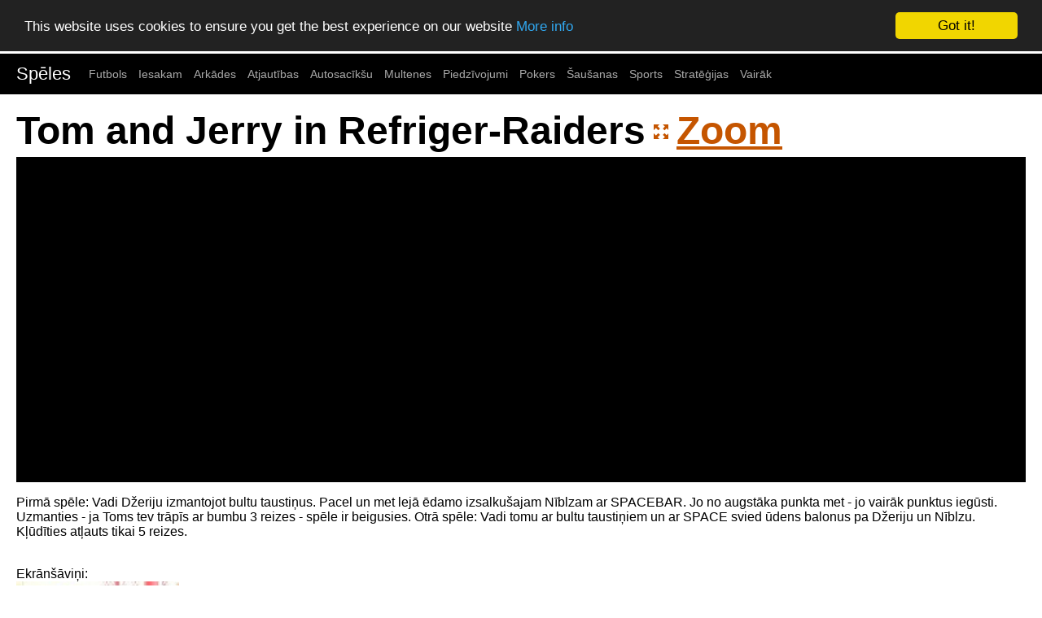

--- FILE ---
content_type: text/html; charset=UTF-8
request_url: https://www.flashspeles.lv/speles/tom_and_jerry_in_refriger_raiders
body_size: 2866
content:
<!DOCTYPE html>
<html>
<head>
	<title>Tom and Jerry in Refriger-Raiders - Bezmaksas Spēles</title>
	<meta charset="UTF-8">
	<meta http-equiv="Content-Type" content="text/html; charset=UTF-8"/>
	<meta name="viewport" content="width=device-width, initial-scale=1">
	<meta name="title" content="Tom and Jerry in Refriger-Raiders - Bezmaksas Spēles"/>
	<meta name="description" content="Spēle - Tom and Jerry in Refriger-Raiders. Pirmā spēle: Vadi Džeriju izmantojot bultu taustiņus. Pacel un met lejā ēdamo izsalkušajam Nīblzam ar SPACEBAR. Jo no augstāka punkta met - jo vairāk punktus iegūsti. Uzmanties - ja Toms tev trāpīs ar bumbu 3 reizes - spēle ir beigusies. Otrā spēle: Vadi tomu ar bultu taustiņiem un ar SPACE svied ūdens balonus pa Džeriju un Nīblzu. Kļūdīties atļauts tikai 5 reizes."/>
	<meta name="keywords" content="tom and jerry in refriger-raiders, bezmaksas spēles, arkādes, arcade, arkades, dzīvnieki, animals, dzivnieki, exe, flash, multenes, cartoons, rīcības, action, ricibas, simulātori, simulators, simulatori, spēles, games, speles, varoņi, heroes, varoni, online spēles"/>
	<link rel="shortcut icon" href="/favicon.ico"/>
	<link rel="canonical" href="https://www.flashspeles.lv/speles/tom_and_jerry_in_refriger_raiders"/>

	<link href="//fgn.cdn.serverable.com/common/static/2/site.css?1763730787" rel="stylesheet" type="text/css">
</head>
<body>
	<nav class="nav" tabindex="-1">
		<div class="container">
			
			<a href="/" class="pagename current" rel="home">Spēles</a><a href="/futbols">Futbols</a><a href="/iesakam">Iesakam</a><a href="/arkades">Arkādes</a><a href="/atjautibas">Atjautības</a><a href="/autosaciksu">Autosacīkšu</a><a href="/multenes">Multenes</a><a href="/piedzivojumi">Piedzīvojumi</a><a href="/pokers">Pokers</a><a href="/sausanas">Šaušanas</a><a href="/sports">Sports</a><a href="/strategijas">Stratēģijas</a><a href="/tags">Vairāk</a>		</div>
	</nav>
	<button class="btn-close btn btn-sm">×</button>
<div class="container">
	<div class="row">
		<div class="col c12">
			<h1>Tom and Jerry in Refriger-Raiders</h1>
			<div id="G">
								<div id="B" style="height:400px;" data-url="tom_and_jerry_in_refriger_raiders" data-width="600" data-height="400">
					<div id="F" data-source="//fgn.cdn.serverable.com/common/flashes/ff/t/tom_and_jerry_in_refriger_raiders.swf?d=20081026143154" data-params='{bgcolor:"#FFFFFF",scale: "noScale"}'>
					<!--<p style="font-weight:bold;font-size:40px;color:white;padding-top:40px;">Flash is not working.<br/>Enable Flash in Browser Settings</p>
					<br/>-->
<div id="big_container" style="width:600px;height:400px;margin:0 auto;z-index:90;"></div><script>
		window.RufflePlayer = window.RufflePlayer || {};
		window.RufflePlayer.config = {     "polyfills": false };

		window.addEventListener("load", (event) => {
			const ruffle = window.RufflePlayer.newest();
			const player = ruffle.createPlayer();
			const container = document.getElementById("big_container");
			container.appendChild(player);
			player.style.width = "600px"; 
			player.style.height = "400px";
			player.load("//fgn.cdn.serverable.com/common/flashes/ff/t/tom_and_jerry_in_refriger_raiders.swf?d=20081026143154");
		});
	</script>
	<script src="//fgn.cdn.serverable.com/common/flashes/js/ruffle250914/ruffle.js"></script>
					<!--<object style="width:400px;height:160px;margin:0 auto;" width="400" height="100%" class="desktop"><param name="movie" value="//fgn.cdn.serverable.com/common/flashes/load.swf" />
						<embed src="//fgn.cdn.serverable.com/common/flashes/load.swf" width="400" height="100%"  style="display:block;width:400px;height:160px;margin:0 auto;"/>
					</object>
					-->
					</div>
				</div>
								<div id="D">
				<p>Pirmā spēle: Vadi Džeriju izmantojot bultu taustiņus. Pacel un met lejā ēdamo izsalkušajam Nīblzam ar SPACEBAR. Jo no augstāka punkta met - jo vairāk punktus iegūsti. Uzmanties - ja Toms tev trāpīs ar bumbu 3 reizes - spēle ir beigusies. Otrā spēle: Vadi tomu ar bultu taustiņiem un ar SPACE svied ūdens balonus pa Džeriju un Nīblzu. Kļūdīties atļauts tikai 5 reizes.</p>				<br/>Ekrānšāviņi:<br/>
						<img src="//fgn.cdn.serverable.com/common/flashes/i/t/tom_and_jerry_in_refriger_raiders.jpg" width="200" alt="Tom and Jerry in Refriger-Raiders - 1 "/>
					</div>
				<p id="T"><b>Birkas:</b> <span><a href="/arkades">Arkādes</a></span><span><a href="/dzivnieki">Dzīvnieki</a></span><span><a href="/exe">EXE</a></span><span><a href="/flash">Flash</a></span><span><a href="/multenes">Multenes</a></span><span><a href="/ricibas">Rīcības</a></span><span><a href="/simulatori">Simulātori</a></span><span><a href="/speles">Spēles</a></span><span><a href="/varoni">Varoņi</a></span></p>
				<p id="S"><b>Līdzīgas spēles:</b> <span><a href="/speles/altex">Altex</a></span><span><a href="/speles/toms_trap_o_matic">Toms trap-o-matic</a></span><span><a href="/speles/htf_flippy_attack">HTF - Flippy Attack</a></span><span><a href="/speles/hamster_around_the_world">Hamster: Around the World</a></span><span><a href="/speles/zoo_clan">Zoo Clan</a></span><span><a href="/speles/hamster_rund_um_die_welt">Hamster: Rund um die Welt</a></span><span><a href="/speles/trapshoot">Trapshoot</a></span><span><a href="/speles/soakamon">Soakamon</a></span><span><a href="/speles/balbodro">Balbodro</a></span><span><a href="/speles/xonix_3d_level_pack">Xonix 3D: Level Pack</a></span></p>
				<div class="hidden" style="display:none;"><img src="//fgn.cdn.serverable.com/common/flashes/cc/t/tom_and_jerry_in_refriger_raiders.jpg" itemprop="image" alt="Pirmā spēle: Vadi Džeriju izmantojot bultu taustiņus. Pacel un met lejā ēdamo izsalkušajam Nīblzam ar SPACEBAR. Jo no augstāka punkta met - jo vairāk punktus iegūsti. Uzmanties - ja Toms tev trāpīs ar bumbu 3 reizes - spēle ir beigusies. Otrā spēle: Vadi tomu ar bultu taustiņiem un ar SPACE svied ūdens balonus pa Džeriju un Nīblzu. Kļūdīties atļauts tikai 5 reizes." /></div>
			</div>
		</div>
	</div>

</div>
	<div class="footer">
	<div id="fb-root"></div>
<script>(function(d, s, id) {
  var js, fjs = d.getElementsByTagName(s)[0];
  if (d.getElementById(id)) return;
  js = d.createElement(s); js.id = id;
  js.src = "//connect.facebook.net/en_US/sdk.js#xfbml=1&version=v2.5&appId=141813862500528";
  fjs.parentNode.insertBefore(js, fjs);
}(document, 'script', 'facebook-jssdk'));</script>
<div class="fb-like" data-href="https://www.facebook.com/flashspeles/" data-layout="button_count" data-action="like" data-show-faces="true" data-share="true"></div>
 | 
<a href="/contact">Kontakti</a> | <a href="/sitemap">Lapas karte</a> | 2016-2026 (10 years!)
	</div>	
	<script src="//ajax.googleapis.com/ajax/libs/jquery/2.1.4/jquery.min.js"></script>
<script src="//ajax.googleapis.com/ajax/libs/swfobject/2.2/swfobject.js"></script>
<script type="text/javascript" src="//fgn.cdn.serverable.com/common/static/2/site.js?1763730787"></script>
<script type="text/javascript">window.cookieconsent_options = {"message":"This website uses cookies to ensure you get the best experience on our website","dismiss":"Got it!","learnMore":"More info","link":"/terms","theme":"dark-top"};</script>
<script async type="text/javascript" src="//cdnjs.cloudflare.com/ajax/libs/cookieconsent2/1.0.9/cookieconsent.min.js"></script>
<style>

@media only screen and (max-width: 768px) {
	#tagcloud li, #sitemap li {
		line-height:48px;
		padding:20px;
	}
	p#S a, p#T a {
		padding:10px 20px;
		display:block;
	}
}
@media screen and (min-width: 769px) {
    .mobile { display: none; }
    .desktop { display: block; }
	p#S span:after, p#T span:after {
		content: "  |  "
	}
	p#S span:last-child:after, p#T span:last-child:after {
		content: '';
	}
	
}
@media screen and (max-width: 768px) {
    .mobile { display: block; }
    .desktop { display: none; }

}
</style>
</body>
</html><!-- 18.217.252.94 us 232 L0 -->